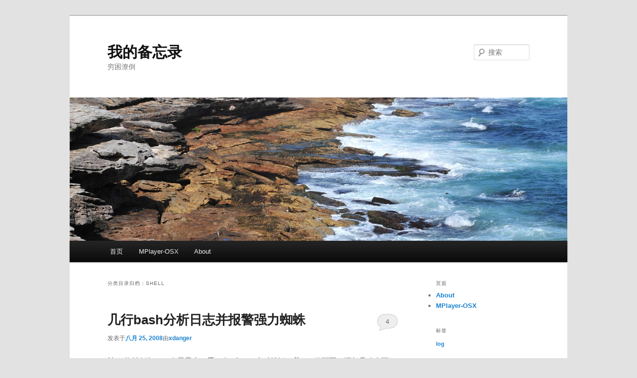

--- FILE ---
content_type: text/html; charset=UTF-8
request_url: https://www.nimab.org/tags/shell
body_size: 14153
content:
<!DOCTYPE html>
<!--[if IE 6]>
<html id="ie6" lang="zh-CN">
<![endif]-->
<!--[if IE 7]>
<html id="ie7" lang="zh-CN">
<![endif]-->
<!--[if IE 8]>
<html id="ie8" lang="zh-CN">
<![endif]-->
<!--[if !(IE 6) & !(IE 7) & !(IE 8)]><!-->
<html lang="zh-CN">
<!--<![endif]-->
<head>
<meta charset="UTF-8" />
<meta name="viewport" content="width=device-width" />
<title>
shell | 我的备忘录	</title>
<link rel="profile" href="https://gmpg.org/xfn/11" />
<link rel="stylesheet" type="text/css" media="all" href="https://www.nimab.org/wp-content/themes/twentyeleven/style.css" />
<link rel="pingback" href="https://www.nimab.org/xmlrpc.php" />
<!--[if lt IE 9]>
<script src="https://www.nimab.org/wp-content/themes/twentyeleven/js/html5.js" type="text/javascript"></script>
<![endif]-->
<link rel='dns-prefetch' href='//s.w.org' />
<link rel="alternate" type="application/rss+xml" title="我的备忘录 &raquo; Feed" href="https://www.nimab.org/feed" />
<link rel="alternate" type="application/rss+xml" title="我的备忘录 &raquo; 评论Feed" href="https://www.nimab.org/comments/feed" />
<link rel="alternate" type="application/rss+xml" title="我的备忘录 &raquo; shell分类目录Feed" href="https://www.nimab.org/tags/shell/feed" />
		<script type="text/javascript">
			window._wpemojiSettings = {"baseUrl":"https:\/\/s.w.org\/images\/core\/emoji\/11.2.0\/72x72\/","ext":".png","svgUrl":"https:\/\/s.w.org\/images\/core\/emoji\/11.2.0\/svg\/","svgExt":".svg","source":{"concatemoji":"https:\/\/www.nimab.org\/wp-includes\/js\/wp-emoji-release.min.js?ver=5.1"}};
			!function(a,b,c){function d(a,b){var c=String.fromCharCode;l.clearRect(0,0,k.width,k.height),l.fillText(c.apply(this,a),0,0);var d=k.toDataURL();l.clearRect(0,0,k.width,k.height),l.fillText(c.apply(this,b),0,0);var e=k.toDataURL();return d===e}function e(a){var b;if(!l||!l.fillText)return!1;switch(l.textBaseline="top",l.font="600 32px Arial",a){case"flag":return!(b=d([55356,56826,55356,56819],[55356,56826,8203,55356,56819]))&&(b=d([55356,57332,56128,56423,56128,56418,56128,56421,56128,56430,56128,56423,56128,56447],[55356,57332,8203,56128,56423,8203,56128,56418,8203,56128,56421,8203,56128,56430,8203,56128,56423,8203,56128,56447]),!b);case"emoji":return b=d([55358,56760,9792,65039],[55358,56760,8203,9792,65039]),!b}return!1}function f(a){var c=b.createElement("script");c.src=a,c.defer=c.type="text/javascript",b.getElementsByTagName("head")[0].appendChild(c)}var g,h,i,j,k=b.createElement("canvas"),l=k.getContext&&k.getContext("2d");for(j=Array("flag","emoji"),c.supports={everything:!0,everythingExceptFlag:!0},i=0;i<j.length;i++)c.supports[j[i]]=e(j[i]),c.supports.everything=c.supports.everything&&c.supports[j[i]],"flag"!==j[i]&&(c.supports.everythingExceptFlag=c.supports.everythingExceptFlag&&c.supports[j[i]]);c.supports.everythingExceptFlag=c.supports.everythingExceptFlag&&!c.supports.flag,c.DOMReady=!1,c.readyCallback=function(){c.DOMReady=!0},c.supports.everything||(h=function(){c.readyCallback()},b.addEventListener?(b.addEventListener("DOMContentLoaded",h,!1),a.addEventListener("load",h,!1)):(a.attachEvent("onload",h),b.attachEvent("onreadystatechange",function(){"complete"===b.readyState&&c.readyCallback()})),g=c.source||{},g.concatemoji?f(g.concatemoji):g.wpemoji&&g.twemoji&&(f(g.twemoji),f(g.wpemoji)))}(window,document,window._wpemojiSettings);
		</script>
		<style type="text/css">
img.wp-smiley,
img.emoji {
	display: inline !important;
	border: none !important;
	box-shadow: none !important;
	height: 1em !important;
	width: 1em !important;
	margin: 0 .07em !important;
	vertical-align: -0.1em !important;
	background: none !important;
	padding: 0 !important;
}
</style>
	<link rel='stylesheet' id='wp-block-library-css'  href='https://www.nimab.org/wp-includes/css/dist/block-library/style.min.css?ver=5.1' type='text/css' media='all' />
<link rel='stylesheet' id='wp-block-library-theme-css'  href='https://www.nimab.org/wp-includes/css/dist/block-library/theme.min.css?ver=5.1' type='text/css' media='all' />
<link rel='stylesheet' id='twentyeleven-block-style-css'  href='https://www.nimab.org/wp-content/themes/twentyeleven/blocks.css?ver=20181230' type='text/css' media='all' />
<script>if (document.location.protocol != "https:") {document.location = document.URL.replace(/^http:/i, "https:");}</script><link rel='https://api.w.org/' href='https://www.nimab.org/wp-json/' />
<link rel="EditURI" type="application/rsd+xml" title="RSD" href="https://www.nimab.org/xmlrpc.php?rsd" />
<link rel="wlwmanifest" type="application/wlwmanifest+xml" href="https://www.nimab.org/wp-includes/wlwmanifest.xml" /> 
<meta name="generator" content="WordPress 5.1" />
</head>

<body data-rsssl=1 class="archive category category-shell category-7 wp-embed-responsive two-column right-sidebar">
<div id="page" class="hfeed">
	<header id="branding" role="banner">
			<hgroup>
				<h1 id="site-title"><span><a href="https://www.nimab.org/" rel="home">我的备忘录</a></span></h1>
				<h2 id="site-description">穷困潦倒</h2>
			</hgroup>

						<a href="https://www.nimab.org/">
									<img src="https://www.nimab.org/wp-content/themes/twentyeleven/images/headers/shore.jpg" width="1000" height="288" alt="我的备忘录" />
							</a>
			
									<form method="get" id="searchform" action="https://www.nimab.org/">
		<label for="s" class="assistive-text">搜索</label>
		<input type="text" class="field" name="s" id="s" placeholder="搜索" />
		<input type="submit" class="submit" name="submit" id="searchsubmit" value="搜索" />
	</form>
			
			<nav id="access" role="navigation">
				<h3 class="assistive-text">主页</h3>
								<div class="skip-link"><a class="assistive-text" href="#content">跳至主内容区域</a></div>
									<div class="skip-link"><a class="assistive-text" href="#secondary">跳至副内容区域</a></div>
												<div class="menu"><ul>
<li ><a href="https://www.nimab.org/">首页</a></li><li class="page_item page-item-14"><a href="https://www.nimab.org/mplayerosx">MPlayer-OSX</a></li>
<li class="page_item page-item-2"><a href="https://www.nimab.org/about">About</a></li>
</ul></div>
			</nav><!-- #access -->
	</header><!-- #branding -->


	<div id="main">

		<section id="primary">
			<div id="content" role="main">

			
				<header class="page-header">
					<h1 class="page-title">
					分类目录归档：<span>shell</span>					</h1>

									</header>

				
								
					
	<article id="post-51" class="post-51 post type-post status-publish format-standard hentry category-bash category-shell tag-log">
		<header class="entry-header">
						<h1 class="entry-title"><a href="https://www.nimab.org/2008/08/25/51.html" rel="bookmark">几行bash分析日志并报警强力蜘蛛</a></h1>
			
						<div class="entry-meta">
				<span class="sep">发表于</span><a href="https://www.nimab.org/2008/08/25/51.html" title="6:45 下午" rel="bookmark"><time class="entry-date" datetime="2008-08-25T18:45:57+08:00">八月 25, 2008</time></a><span class="by-author"><span class="sep">由</span><span class="author vcard"><a class="url fn n" href="https://www.nimab.org/author/xdanger" title="查看所有由xdanger发布的文章" rel="author">xdanger</a></span></span>			</div><!-- .entry-meta -->
			
						<div class="comments-link">
				<a href="https://www.nimab.org/2008/08/25/51.html#comments">4</a>			</div>
					</header><!-- .entry-header -->

				<div class="entry-content">
			<p>被SB蜘蛛抓烦了，今天早上一看，有2个IP一小时就抓了我80G的页面，还都是动态页面。</p>
<p>首先让 Apache 记的日志最小化，好处不用说了。</p>
<p><code><br />
    SetEnvIfNoCase Request_URI \.gif$ dontlog<br />
    SetEnvIfNoCase Request_URI \.jpg$ dontlog<br />
    SetEnvIfNoCase Request_URI \.png$ dontlog<br />
    SetEnvIfNoCase Request_URI \.swf$ dontlog<br />
    SetEnvIfNoCase Request_URI \.css$ dontlog<br />
    SetEnvIfNoCase Request_URI \.js$  dontlog<br />
    SetEnvIfNoCase Request_URI \.ico$ dontlog<br />
    CustomLog "|/usr/local/sbin/cronolog /var/log/httpd/%Y-%m/%d-%H.ip" "%{X-Forwarded-For}i" env=!dontlog<br />
</code></p>
<p>因为我的 Apache 是躲在 n 层代理的后面，所以只能记录 %{X-Forwarded-For}，里面包含真实 IP，但是需要下一步分析去取出。</p>
<p><code><br />
cd /var/log/httpd<br />
f=`date -d '1 hours ago' +%Y-%m/%d-%H.ip`<br />
ip=`sed 's#^\([0-9\.]\{1,\}\)[0-9 \.,\s]\{1,\}#\1#' $f | awk '{a[$1]++ } END{for(i in a){print a[i] " " i}}' | sort -rn | head`<br />
curl -u 机器人的饭否登录名:密码 -d status="$ip" http://api.fanfou.com/statuses/update.xml<br />
rm $f<br />
</code></p>
<p>测试下来一小时 10M 的 log，分析一下也就 3 秒左右，还有1秒是发送给饭否的报警的。如果记录的直接就是真实 IP，那可以去掉 sed 那段，分析应该还会快很多（log文件就小很多了）。</p>
<p>看到有夸张的，不是常规搜索引擎蜘蛛的话，就咔嚓掉。<br />
<code><br />
iptables -A INPUT -s xxx.xxx.xxx.xxx/29 -j DROP<br />
</code><br />
1          202.106.186.*        163蜘蛛<br />
2          202.108.36.*        163蜘蛛<br />
3          202.108.44.*        163蜘蛛<br />
4          202.108.45.*        163蜘蛛<br />
5          202.108.5.*        163蜘蛛<br />
6          202.108.9.*        163蜘蛛<br />
7          220.181.12.*        163蜘蛛<br />
8          220.181.13.*        163蜘蛛<br />
9          220.181.14.*        163蜘蛛<br />
10        220.181.15.*        163蜘蛛<br />
11        220.181.28.*        163蜘蛛<br />
12        220.181.31.*        163蜘蛛<br />
13        222.185.245.*        163蜘蛛<br />
14        202.165.100.*        3721蜘蛛<br />
15        220.181.19.*        百度蜘蛛<br />
16        159.226.50.*        百度蜘蛛<br />
17        202.108.11.*        百度蜘蛛<br />
18        202.108.22.*        百度蜘蛛<br />
19        202.108.23.*        百度蜘蛛<br />
20        202.108.249.*        百度蜘蛛<br />
21        202.108.250.*        百度蜘蛛<br />
22        61.135.145.*        百度蜘蛛<br />
23        61.135.146.*        百度蜘蛛<br />
24        64.124.85.*        become.com<br />
25        61.151.243.*        china蜘蛛<br />
26        202.165.96.*        gais.cs.ccu.edu.tw<br />
27        216.239.33.*        google蜘蛛<br />
28        216.239.35.*        google蜘蛛<br />
29        216.239.37.*        google蜘蛛<br />
30        216.239.39.*        google蜘蛛<br />
31        216.239.51.*        google蜘蛛<br />
32        216.239.53.*        google蜘蛛<br />
33        216.239.55.*        google蜘蛛<br />
34        216.239.57.*        google蜘蛛<br />
35        216.239.59.*        google蜘蛛<br />
36        64.233.161.*        google蜘蛛<br />
37        64.233.189.*        google蜘蛛<br />
38        66.102.11.*        google蜘蛛<br />
39        66.102.7.*        google蜘蛛<br />
40        66.102.9.*        google蜘蛛<br />
41        66.249.64.*        google蜘蛛<br />
42        66.249.65.*        google蜘蛛<br />
43        66.249.66.*        google蜘蛛<br />
44        66.249.71.*        google蜘蛛<br />
45        66.249.72.*        google蜘蛛<br />
46        72.14.207.*        google蜘蛛<br />
47        61.135.152.*        iask蜘蛛<br />
48        65.54.188.*        msn蜘蛛<br />
49        65.54.225.*        msn蜘蛛<br />
50        65.54.226.*        msn蜘蛛<br />
51        65.54.228.*        msn蜘蛛<br />
52        65.54.229.*        msn蜘蛛<br />
53        207.46.98.*        msn蜘蛛<br />
54        207.68.157.*        msn蜘蛛<br />
55        194.224.199.*        noxtrumbot<br />
56        220.181.8.*        Outfox<br />
57        221.239.209.*        Outfox<br />
58        217.212.224.*        psbot<br />
59        219.133.40.*        QQ蜘蛛<br />
60        202.96.170.*        QQ蜘蛛<br />
61        202.104.129.*        QQ蜘蛛<br />
62        61.135.157.*        QQ蜘蛛<br />
63        219.142.118.*        sina蜘蛛<br />
64        219.142.78.*        sina蜘蛛<br />
65        61.135.132.*        sohu蜘蛛<br />
66        220.181.26.*        sohu蜘蛛<br />
          220.181.19.*<br />
67        61.135.158.*        tom蜘蛛<br />
68        66.196.90.*        yahoo蜘蛛<br />
69        66.196.91.*        yahoo蜘蛛<br />
70        68.142.249.*        yahoo蜘蛛<br />
71        68.142.250.*        yahoo蜘蛛<br />
72        68.142.251.*        yahoo蜘蛛<br />
73        202.165.102.*        yahoo中国蜘蛛<br />
74        202.160.178.*        yahoo中国蜘蛛<br />
75        202.160.179.*        yahoo中国蜘蛛<br />
76        202.160.180.*        yahoo中国蜘蛛<br />
77        202.160.181.*        yahoo中国蜘蛛<br />
78        202.160.183.*        yahoo中国蜘蛛<br />
79        72.30.101.*        yahoo蜘蛛<br />
80        72.30.102.*        yahoo蜘蛛<br />
81        72.30.103.*        yahoo蜘蛛<br />
82        72.30.104.*        yahoo蜘蛛<br />
83        72.30.107.*        yahoo蜘蛛<br />
84        72.30.110.*        yahoo蜘蛛<br />
85        72.30.111.*        yahoo蜘蛛<br />
86        72.30.128.*        yahoo蜘蛛<br />
87        72.30.129.*        yahoo蜘蛛<br />
88        72.30.131.*        yahoo蜘蛛<br />
89        72.30.133.*        yahoo蜘蛛<br />
90        72.30.134.*        yahoo蜘蛛<br />
91        72.30.135.*        yahoo蜘蛛<br />
92        72.30.216.*        yahoo蜘蛛<br />
93        72.30.226.*        yahoo蜘蛛<br />
94        72.30.252.*        yahoo蜘蛛<br />
95        72.30.97.*        yahoo蜘蛛<br />
96        72.30.98.*        yahoo蜘蛛<br />
97        72.30.99.*        yahoo蜘蛛<br />
98        74.6.74.*        yahoo蜘蛛<br />
99        202.108.4.*        中搜蜘蛛<br />
100      202.108.4.*        中搜蜘蛛<br />
101      202.108.33.*      中搜蜘蛛<br />
102      202.96.51.*        中搜蜘蛛<br />
103      219.142.53.*        中搜蜘蛛 </p>
					</div><!-- .entry-content -->
		
		<footer class="entry-meta">
													<span class="cat-links">
					<span class="entry-utility-prep entry-utility-prep-cat-links">发表在</span> <a href="https://www.nimab.org/tags/bash" rel="category tag">bash</a>、<a href="https://www.nimab.org/tags/shell" rel="category tag">shell</a>			</span>
																	<span class="sep"> | </span>
								<span class="tag-links">
					<span class="entry-utility-prep entry-utility-prep-tag-links">标签为</span> <a href="https://www.nimab.org/tag/log" rel="tag">log</a>			</span>
							
										<span class="sep"> | </span>
						<span class="comments-link"><a href="https://www.nimab.org/2008/08/25/51.html#comments"><b>4</b>条回复</a></span>
			
					</footer><!-- .entry-meta -->
	</article><!-- #post-51 -->

				
					
	<article id="post-29" class="post-29 post type-post status-publish format-standard hentry category-bsd category-macosx category-shell category-unix">
		<header class="entry-header">
						<h1 class="entry-title"><a href="https://www.nimab.org/2008/03/15/29.html" rel="bookmark">iphone 1.1.3/1.1.4 完美破解指南</a></h1>
			
						<div class="entry-meta">
				<span class="sep">发表于</span><a href="https://www.nimab.org/2008/03/15/29.html" title="12:38 上午" rel="bookmark"><time class="entry-date" datetime="2008-03-15T00:38:47+08:00">三月 15, 2008</time></a><span class="by-author"><span class="sep">由</span><span class="author vcard"><a class="url fn n" href="https://www.nimab.org/author/admin" title="查看所有由Kafeifei发布的文章" rel="author">Kafeifei</a></span></span>			</div><!-- .entry-meta -->
			
						<div class="comments-link">
				<a href="https://www.nimab.org/2008/03/15/29.html#respond"><span class="leave-reply">回复</span></a>			</div>
					</header><!-- .entry-header -->

				<div class="entry-content">
			<p>首先用itunes将iphone升级至1.1.3/1.1.4<br />
然后运行<a href="http://www.verycd.com/groups/iphone/241292.topic">ziphone</a>激活，破解，解锁……<br />
安装openssh<br />
root登陆，密码:alpine<br />
安全起见 #chmod -x /usr/bin/passwd<br />
到<a href="http://javascript.internet.com/passwords/unix-crypt(3)-encryption.html">这里</a>生成密码，salt为/s，用它替换root密码（/etc/master.passwd）<br />
然后移动 /Application /Library 到第二分区</p>
					</div><!-- .entry-content -->
		
		<footer class="entry-meta">
													<span class="cat-links">
					<span class="entry-utility-prep entry-utility-prep-cat-links">发表在</span> <a href="https://www.nimab.org/tags/bsd" rel="category tag">Bsd</a>、<a href="https://www.nimab.org/tags/macosx" rel="category tag">MacosX</a>、<a href="https://www.nimab.org/tags/shell" rel="category tag">shell</a>、<a href="https://www.nimab.org/tags/unix" rel="category tag">Unix</a>			</span>
																	
										<span class="sep"> | </span>
						<span class="comments-link"><a href="https://www.nimab.org/2008/03/15/29.html#respond"><span class="leave-reply">发表评论</span></a></span>
			
					</footer><!-- .entry-meta -->
	</article><!-- #post-29 -->

				
					
	<article id="post-21" class="post-21 post type-post status-publish format-standard hentry category-macosx category-php category-shell">
		<header class="entry-header">
						<h1 class="entry-title"><a href="https://www.nimab.org/2007/10/06/21.html" rel="bookmark">iPhone的通讯录以拼音排序</a></h1>
			
						<div class="entry-meta">
				<span class="sep">发表于</span><a href="https://www.nimab.org/2007/10/06/21.html" title="11:08 上午" rel="bookmark"><time class="entry-date" datetime="2007-10-06T11:08:28+08:00">十月 6, 2007</time></a><span class="by-author"><span class="sep">由</span><span class="author vcard"><a class="url fn n" href="https://www.nimab.org/author/admin" title="查看所有由Kafeifei发布的文章" rel="author">Kafeifei</a></span></span>			</div><!-- .entry-meta -->
			
						<div class="comments-link">
				<a href="https://www.nimab.org/2007/10/06/21.html#comments">1</a>			</div>
					</header><!-- .entry-header -->

				<div class="entry-content">
			<p>在iphone中安装php<br />
将代码保存为py.php<br />
ssh 登陆iphone或者在iphone安装Term-vt100<br />
执行 php py.php 等待重启完成<br />
结束</p>
<p>支持的中文貌似很有限，拼音表的处理看来要自己搞一个了，这个在网上找的。</p>
<p><strong>py.php</strong></p>
<p>[code lang=&#8221;php&#8221;]<br />
<?php
/**
 * @desc 将iPhone的通讯录以拼音排序, 需要安装PHP
 * @author Kafeifei <https://www.nimab.org><br />
 * @version 0.2beta<br />
 */<br />
error_reporting(0);<br />
$sqlite_file = &#8216;/private/var/root/Library/AddressBook/AddressBook.sqlitedb&#8217;; // 1.1.3 以前的版本<br />
$sqlite_file = &#8216;/private/var/mobile/Library/AddressBook/AddressBook.sqlitedb&#8217;; // 1.1.3 以后的版本<br />
if (!file_exists($sqlite_file)) {<br />
	println(&#8220;SQLiteDB:File Notfound.&#8221;);<br />
	die;<br />
}<br />
$dsn = &#8220;sqlite:{$sqlite_file}&#8221;;<br />
try {<br />
    $dbh = new PDO($dsn);<br />
    println(&#8220;Open {$dsn}   OK.&#8221;);<br />
} catch (Exception $e) {<br />
    println(&#8220;Open {$dsn}   ERROR:&#8221;.$e->getMessage());<br />
    die;<br />
}<br />
$stmt = $dbh->query(&#8220;SELECT ROWID, First, Last FROM ABPerson&#8221;);<br />
while ($person = $stmt->fetch(PDO::FETCH_ASSOC)) {<br />
	$first = ucfirst(Py::parse(u2g($person[&#8216;First&#8217;])));<br />
	$last  = ucfirst(Py::parse(u2g($person[&#8216;Last&#8217;])));<br />
	$dbh->query(&#8220;update ABPerson set FirstSort='{$first}&#8217;, LastSort='{$last}&#8217; where ROWID = {$person[&#8216;ROWID&#8217;]} ;\n&#8221;);<br />
	println(&#8220;{$person[&#8216;ROWID&#8217;]}\tOK.&#8221;);<br />
}<br />
println(&#8220;done.&#8221;);<br />
println(&#8220;rebooting&#8230;&#8221;);<br />
system(&#8216;launchctl stop com.apple.SpringBoard&#8217;);</p>
<p>function u2g($str) {<br />
    return iconv(&#8216;utf-8&#8217;, &#8216;gbk&#8217;, $str);<br />
}</p>
<p>function println($str) {<br />
    echo &#8220;$str\n&#8221;;<br />
    flush();<br />
}</p>
<p>class Py {<br />
    private static $table = array(<br />
        array(&#8220;a&#8221;,-20319),<br />
        array(&#8220;ai&#8221;,-20317),<br />
        array(&#8220;an&#8221;,-20304),<br />
        array(&#8220;ang&#8221;,-20295),<br />
        array(&#8220;ao&#8221;,-20292),<br />
        array(&#8220;ba&#8221;,-20283),<br />
        array(&#8220;bai&#8221;,-20265),<br />
        array(&#8220;ban&#8221;,-20257),<br />
        array(&#8220;bang&#8221;,-20242),<br />
        array(&#8220;bao&#8221;,-20230),<br />
        array(&#8220;bei&#8221;,-20051),<br />
        array(&#8220;ben&#8221;,-20036),<br />
        array(&#8220;beng&#8221;,-20032),<br />
        array(&#8220;bi&#8221;,-20026),<br />
        array(&#8220;bian&#8221;,-20002),<br />
        array(&#8220;biao&#8221;,-19990),<br />
        array(&#8220;bie&#8221;,-19986),<br />
        array(&#8220;bin&#8221;,-19982),<br />
        array(&#8220;bing&#8221;,-19976),<br />
        array(&#8220;bo&#8221;,-19805),<br />
        array(&#8220;bu&#8221;,-19784),<br />
        array(&#8220;ca&#8221;,-19775),<br />
        array(&#8220;cai&#8221;,-19774),<br />
        array(&#8220;can&#8221;,-19763),<br />
        array(&#8220;cang&#8221;,-19756),<br />
        array(&#8220;cao&#8221;,-19751),<br />
        array(&#8220;ce&#8221;,-19746),<br />
        array(&#8220;ceng&#8221;,-19741),<br />
        array(&#8220;cha&#8221;,-19739),<br />
        array(&#8220;chai&#8221;,-19728),<br />
        array(&#8220;chan&#8221;,-19725),<br />
        array(&#8220;chang&#8221;,-19715),<br />
        array(&#8220;chao&#8221;,-19540),<br />
        array(&#8220;che&#8221;,-19531),<br />
        array(&#8220;chen&#8221;,-19525),<br />
        array(&#8220;cheng&#8221;,-19515),<br />
        array(&#8220;chi&#8221;,-19500),<br />
        array(&#8220;chong&#8221;,-19484),<br />
        array(&#8220;chou&#8221;,-19479),<br />
        array(&#8220;chu&#8221;,-19467),<br />
        array(&#8220;chuai&#8221;,-19289),<br />
        array(&#8220;chuan&#8221;,-19288),<br />
        array(&#8220;chuang&#8221;,-19281),<br />
        array(&#8220;chui&#8221;,-19275),<br />
        array(&#8220;chun&#8221;,-19270),<br />
        array(&#8220;chuo&#8221;,-19263),<br />
        array(&#8220;ci&#8221;,-19261),<br />
        array(&#8220;cong&#8221;,-19249),<br />
        array(&#8220;cou&#8221;,-19243),<br />
        array(&#8220;cu&#8221;,-19242),<br />
        array(&#8220;cuan&#8221;,-19238),<br />
        array(&#8220;cui&#8221;,-19235),<br />
        array(&#8220;cun&#8221;,-19227),<br />
        array(&#8220;cuo&#8221;,-19224),<br />
        array(&#8220;da&#8221;,-19218),<br />
        array(&#8220;dai&#8221;,-19212),<br />
        array(&#8220;dan&#8221;,-19038),<br />
        array(&#8220;dang&#8221;,-19023),<br />
        array(&#8220;dao&#8221;,-19018),<br />
        array(&#8220;de&#8221;,-19006),<br />
        array(&#8220;deng&#8221;,-19003),<br />
        array(&#8220;di&#8221;,-18996),<br />
        array(&#8220;dian&#8221;,-18977),<br />
        array(&#8220;diao&#8221;,-18961),<br />
        array(&#8220;die&#8221;,-18952),<br />
        array(&#8220;ding&#8221;,-18783),<br />
        array(&#8220;diu&#8221;,-18774),<br />
        array(&#8220;dong&#8221;,-18773),<br />
        array(&#8220;dou&#8221;,-18763),<br />
        array(&#8220;du&#8221;,-18756),<br />
        array(&#8220;duan&#8221;,-18741),<br />
        array(&#8220;dui&#8221;,-18735),<br />
        array(&#8220;dun&#8221;,-18731),<br />
        array(&#8220;duo&#8221;,-18722),<br />
        array(&#8220;e&#8221;,-18710),<br />
        array(&#8220;en&#8221;,-18697),<br />
        array(&#8220;er&#8221;,-18696),<br />
        array(&#8220;fa&#8221;,-18526),<br />
        array(&#8220;fan&#8221;,-18518),<br />
        array(&#8220;fang&#8221;,-18501),<br />
        array(&#8220;fei&#8221;,-18490),<br />
        array(&#8220;fen&#8221;,-18478),<br />
        array(&#8220;feng&#8221;,-18463),<br />
        array(&#8220;fo&#8221;,-18448),<br />
        array(&#8220;fou&#8221;,-18447),<br />
        array(&#8220;fu&#8221;,-18446),<br />
        array(&#8220;ga&#8221;,-18239),<br />
        array(&#8220;gai&#8221;,-18237),<br />
        array(&#8220;gan&#8221;,-18231),<br />
        array(&#8220;gang&#8221;,-18220),<br />
        array(&#8220;gao&#8221;,-18211),<br />
        array(&#8220;ge&#8221;,-18201),<br />
        array(&#8220;gei&#8221;,-18184),<br />
        array(&#8220;gen&#8221;,-18183),<br />
        array(&#8220;geng&#8221;,-18181),<br />
        array(&#8220;gong&#8221;,-18012),<br />
        array(&#8220;gou&#8221;,-17997),</p>
<p>        array(&#8220;gu&#8221;,-17988),<br />
        array(&#8220;gua&#8221;,-17970),<br />
        array(&#8220;guai&#8221;,-17964),<br />
        array(&#8220;guan&#8221;,-17961),<br />
        array(&#8220;guang&#8221;,-17950),<br />
        array(&#8220;gui&#8221;,-17947),<br />
        array(&#8220;gun&#8221;,-17931),<br />
        array(&#8220;guo&#8221;,-17928),<br />
        array(&#8220;ha&#8221;,-17922),<br />
        array(&#8220;hai&#8221;,-17759),<br />
        array(&#8220;han&#8221;,-17752),<br />
        array(&#8220;hang&#8221;,-17733),<br />
        array(&#8220;hao&#8221;,-17730),<br />
        array(&#8220;he&#8221;,-17721),<br />
        array(&#8220;hei&#8221;,-17703),<br />
        array(&#8220;hen&#8221;,-17701),<br />
        array(&#8220;heng&#8221;,-17697),<br />
        array(&#8220;hong&#8221;,-17692),<br />
        array(&#8220;hou&#8221;,-17683),<br />
        array(&#8220;hu&#8221;,-17676),<br />
        array(&#8220;hua&#8221;,-17496),<br />
        array(&#8220;huai&#8221;,-17487),<br />
        array(&#8220;huan&#8221;,-17482),<br />
        array(&#8220;huang&#8221;,-17468),<br />
        array(&#8220;hui&#8221;,-17454),<br />
        array(&#8220;hun&#8221;,-17433),<br />
        array(&#8220;huo&#8221;,-17427),<br />
        array(&#8220;ji&#8221;,-17417),<br />
        array(&#8220;jia&#8221;,-17202),<br />
        array(&#8220;jian&#8221;,-17185),<br />
        array(&#8220;jiang&#8221;,-16983),<br />
        array(&#8220;jiao&#8221;,-16970),<br />
        array(&#8220;jie&#8221;,-16942),<br />
        array(&#8220;jin&#8221;,-16915),<br />
        array(&#8220;jing&#8221;,-16733),<br />
        array(&#8220;jiong&#8221;,-16708),<br />
        array(&#8220;jiu&#8221;,-16706),<br />
        array(&#8220;ju&#8221;,-16689),<br />
        array(&#8220;juan&#8221;,-16664),<br />
        array(&#8220;jue&#8221;,-16657),<br />
        array(&#8220;jun&#8221;,-16647),<br />
        array(&#8220;ka&#8221;,-16474),<br />
        array(&#8220;kai&#8221;,-16470),<br />
        array(&#8220;kan&#8221;,-16465),<br />
        array(&#8220;kang&#8221;,-16459),<br />
        array(&#8220;kao&#8221;,-16452),<br />
        array(&#8220;ke&#8221;,-16448),<br />
        array(&#8220;ken&#8221;,-16433),<br />
        array(&#8220;keng&#8221;,-16429),<br />
        array(&#8220;kong&#8221;,-16427),<br />
        array(&#8220;kou&#8221;,-16423),<br />
        array(&#8220;ku&#8221;,-16419),<br />
        array(&#8220;kua&#8221;,-16412),<br />
        array(&#8220;kuai&#8221;,-16407),<br />
        array(&#8220;kuan&#8221;,-16403),<br />
        array(&#8220;kuang&#8221;,-16401),<br />
        array(&#8220;kui&#8221;,-16393),<br />
        array(&#8220;kun&#8221;,-16220),<br />
        array(&#8220;kuo&#8221;,-16216),<br />
        array(&#8220;la&#8221;,-16212),<br />
        array(&#8220;lai&#8221;,-16205),<br />
        array(&#8220;lan&#8221;,-16202),<br />
        array(&#8220;lang&#8221;,-16187),<br />
        array(&#8220;lao&#8221;,-16180),<br />
        array(&#8220;le&#8221;,-16171),<br />
        array(&#8220;lei&#8221;,-16169),<br />
        array(&#8220;leng&#8221;,-16158),<br />
        array(&#8220;li&#8221;,-16155),<br />
        array(&#8220;lia&#8221;,-15959),<br />
        array(&#8220;lian&#8221;,-15958),<br />
        array(&#8220;liang&#8221;,-15944),<br />
        array(&#8220;liao&#8221;,-15933),<br />
        array(&#8220;lie&#8221;,-15920),<br />
        array(&#8220;lin&#8221;,-15915),<br />
        array(&#8220;ling&#8221;,-15903),<br />
        array(&#8220;liu&#8221;,-15889),<br />
        array(&#8220;long&#8221;,-15878),<br />
        array(&#8220;lou&#8221;,-15707),<br />
        array(&#8220;lu&#8221;,-15701),<br />
        array(&#8220;lv&#8221;,-15681),<br />
        array(&#8220;luan&#8221;,-15667),<br />
        array(&#8220;lue&#8221;,-15661),<br />
        array(&#8220;lun&#8221;,-15659),<br />
        array(&#8220;luo&#8221;,-15652),<br />
        array(&#8220;ma&#8221;,-15640),<br />
        array(&#8220;mai&#8221;,-15631),<br />
        array(&#8220;man&#8221;,-15625),<br />
        array(&#8220;mang&#8221;,-15454),<br />
        array(&#8220;mao&#8221;,-15448),<br />
        array(&#8220;me&#8221;,-15436),<br />
        array(&#8220;mei&#8221;,-15435),<br />
        array(&#8220;men&#8221;,-15419),<br />
        array(&#8220;meng&#8221;,-15416),<br />
        array(&#8220;mi&#8221;,-15408),<br />
        array(&#8220;mian&#8221;,-15394),<br />
        array(&#8220;miao&#8221;,-15385),<br />
        array(&#8220;mie&#8221;,-15377),<br />
        array(&#8220;min&#8221;,-15375),<br />
        array(&#8220;ming&#8221;,-15369),<br />
        array(&#8220;miu&#8221;,-15363),<br />
        array(&#8220;mo&#8221;,-15362),<br />
        array(&#8220;mou&#8221;,-15183),<br />
        array(&#8220;mu&#8221;,-15180),<br />
        array(&#8220;na&#8221;,-15165),<br />
        array(&#8220;nai&#8221;,-15158),<br />
        array(&#8220;nan&#8221;,-15153),<br />
        array(&#8220;nang&#8221;,-15150),<br />
        array(&#8220;nao&#8221;,-15149),<br />
        array(&#8220;ne&#8221;,-15144),<br />
        array(&#8220;nei&#8221;,-15143),<br />
        array(&#8220;nen&#8221;,-15141),<br />
        array(&#8220;neng&#8221;,-15140),<br />
        array(&#8220;ni&#8221;,-15139),<br />
        array(&#8220;nian&#8221;,-15128),<br />
        array(&#8220;niang&#8221;,-15121),<br />
        array(&#8220;niao&#8221;,-15119),<br />
        array(&#8220;nie&#8221;,-15117),<br />
        array(&#8220;nin&#8221;,-15110),<br />
        array(&#8220;ning&#8221;,-15109),<br />
        array(&#8220;niu&#8221;,-14941),<br />
        array(&#8220;nong&#8221;,-14937),<br />
        array(&#8220;nu&#8221;,-14933),<br />
        array(&#8220;nv&#8221;,-14930),<br />
        array(&#8220;nuan&#8221;,-14929),<br />
        array(&#8220;nue&#8221;,-14928),<br />
        array(&#8220;nuo&#8221;,-14926),<br />
        array(&#8220;o&#8221;,-14922),<br />
        array(&#8220;ou&#8221;,-14921),<br />
        array(&#8220;pa&#8221;,-14914),<br />
        array(&#8220;pai&#8221;,-14908),<br />
        array(&#8220;pan&#8221;,-14902),<br />
        array(&#8220;pang&#8221;,-14894),<br />
        array(&#8220;pao&#8221;,-14889),<br />
        array(&#8220;pei&#8221;,-14882),<br />
        array(&#8220;pen&#8221;,-14873),<br />
        array(&#8220;peng&#8221;,-14871),<br />
        array(&#8220;pi&#8221;,-14857),<br />
        array(&#8220;pian&#8221;,-14678),<br />
        array(&#8220;piao&#8221;,-14674),<br />
        array(&#8220;pie&#8221;,-14670),<br />
        array(&#8220;pin&#8221;,-14668),<br />
        array(&#8220;ping&#8221;,-14663),<br />
        array(&#8220;po&#8221;,-14654),<br />
        array(&#8220;pu&#8221;,-14645),<br />
        array(&#8220;qi&#8221;,-14630),<br />
        array(&#8220;qia&#8221;,-14594),<br />
        array(&#8220;qian&#8221;,-14429),<br />
        array(&#8220;qiang&#8221;,-14407),<br />
        array(&#8220;qiao&#8221;,-14399),<br />
        array(&#8220;qie&#8221;,-14384),<br />
        array(&#8220;qin&#8221;,-14379),<br />
        array(&#8220;qing&#8221;,-14368),<br />
        array(&#8220;qiong&#8221;,-14355),<br />
        array(&#8220;qiu&#8221;,-14353),<br />
        array(&#8220;qu&#8221;,-14345),<br />
        array(&#8220;quan&#8221;,-14170),<br />
        array(&#8220;que&#8221;,-14159),<br />
        array(&#8220;qun&#8221;,-14151),<br />
        array(&#8220;ran&#8221;,-14149),<br />
        array(&#8220;rang&#8221;,-14145),<br />
        array(&#8220;rao&#8221;,-14140),<br />
        array(&#8220;re&#8221;,-14137),<br />
        array(&#8220;ren&#8221;,-14135),<br />
        array(&#8220;reng&#8221;,-14125),<br />
        array(&#8220;ri&#8221;,-14123),<br />
        array(&#8220;rong&#8221;,-14122),<br />
        array(&#8220;rou&#8221;,-14112),<br />
        array(&#8220;ru&#8221;,-14109),<br />
        array(&#8220;ruan&#8221;,-14099),<br />
        array(&#8220;rui&#8221;,-14097),<br />
        array(&#8220;run&#8221;,-14094),<br />
        array(&#8220;ruo&#8221;,-14092),<br />
        array(&#8220;sa&#8221;,-14090),<br />
        array(&#8220;sai&#8221;,-14087),<br />
        array(&#8220;san&#8221;,-14083),<br />
        array(&#8220;sang&#8221;,-13917),<br />
        array(&#8220;sao&#8221;,-13914),<br />
        array(&#8220;se&#8221;,-13910),<br />
        array(&#8220;sen&#8221;,-13907),<br />
        array(&#8220;seng&#8221;,-13906),<br />
        array(&#8220;sha&#8221;,-13905),<br />
        array(&#8220;shai&#8221;,-13896),<br />
        array(&#8220;shan&#8221;,-13894),<br />
        array(&#8220;shang&#8221;,-13878),<br />
        array(&#8220;shao&#8221;,-13870),<br />
        array(&#8220;she&#8221;,-13859),<br />
        array(&#8220;shen&#8221;,-13847),<br />
        array(&#8220;sheng&#8221;,-13831),<br />
        array(&#8220;shi&#8221;,-13658),<br />
        array(&#8220;shou&#8221;,-13611),<br />
        array(&#8220;shu&#8221;,-13601),<br />
        array(&#8220;shua&#8221;,-13406),<br />
        array(&#8220;shuai&#8221;,-13404),<br />
        array(&#8220;shuan&#8221;,-13400),<br />
        array(&#8220;shuang&#8221;,-13398),<br />
        array(&#8220;shui&#8221;,-13395),<br />
        array(&#8220;shun&#8221;,-13391),<br />
        array(&#8220;shuo&#8221;,-13387),<br />
        array(&#8220;si&#8221;,-13383),<br />
        array(&#8220;song&#8221;,-13367),<br />
        array(&#8220;sou&#8221;,-13359),<br />
        array(&#8220;su&#8221;,-13356),<br />
        array(&#8220;suan&#8221;,-13343),<br />
        array(&#8220;sui&#8221;,-13340),<br />
        array(&#8220;sun&#8221;,-13329),<br />
        array(&#8220;suo&#8221;,-13326),<br />
        array(&#8220;ta&#8221;,-13318),<br />
        array(&#8220;tai&#8221;,-13147),<br />
        array(&#8220;tan&#8221;,-13138),<br />
        array(&#8220;tang&#8221;,-13120),<br />
        array(&#8220;tao&#8221;,-13107),<br />
        array(&#8220;te&#8221;,-13096),<br />
        array(&#8220;teng&#8221;,-13095),<br />
        array(&#8220;ti&#8221;,-13091),<br />
        array(&#8220;tian&#8221;,-13076),<br />
        array(&#8220;tiao&#8221;,-13068),<br />
        array(&#8220;tie&#8221;,-13063),<br />
        array(&#8220;ting&#8221;,-13060),<br />
        array(&#8220;tong&#8221;,-12888),<br />
        array(&#8220;tou&#8221;,-12875),<br />
        array(&#8220;tu&#8221;,-12871),<br />
        array(&#8220;tuan&#8221;,-12860),<br />
        array(&#8220;tui&#8221;,-12858),<br />
        array(&#8220;tun&#8221;,-12852),<br />
        array(&#8220;tuo&#8221;,-12849),<br />
        array(&#8220;wa&#8221;,-12838),<br />
        array(&#8220;wai&#8221;,-12831),<br />
        array(&#8220;wan&#8221;,-12829),<br />
        array(&#8220;wang&#8221;,-12812),<br />
        array(&#8220;wei&#8221;,-12802),<br />
        array(&#8220;wen&#8221;,-12607),<br />
        array(&#8220;weng&#8221;,-12597),<br />
        array(&#8220;wo&#8221;,-12594),<br />
        array(&#8220;wu&#8221;,-12585),<br />
        array(&#8220;xi&#8221;,-12556),<br />
        array(&#8220;xia&#8221;,-12359),<br />
        array(&#8220;xian&#8221;,-12346),<br />
        array(&#8220;xiang&#8221;,-12320),<br />
        array(&#8220;xiao&#8221;,-12300),<br />
        array(&#8220;xie&#8221;,-12120),<br />
        array(&#8220;xin&#8221;,-12099),<br />
        array(&#8220;xing&#8221;,-12089),<br />
        array(&#8220;xiong&#8221;,-12074),<br />
        array(&#8220;xiu&#8221;,-12067),<br />
        array(&#8220;xu&#8221;,-12058),<br />
        array(&#8220;xuan&#8221;,-12039),<br />
        array(&#8220;xue&#8221;,-11867),<br />
        array(&#8220;xun&#8221;,-11861),<br />
        array(&#8220;ya&#8221;,-11847),<br />
        array(&#8220;yan&#8221;,-11831),<br />
        array(&#8220;yang&#8221;,-11798),<br />
        array(&#8220;yao&#8221;,-11781),<br />
        array(&#8220;ye&#8221;,-11604),<br />
        array(&#8220;yi&#8221;,-11589),<br />
        array(&#8220;yin&#8221;,-11536),<br />
        array(&#8220;ying&#8221;,-11358),<br />
        array(&#8220;yo&#8221;,-11340),<br />
        array(&#8220;yong&#8221;,-11339),<br />
        array(&#8220;you&#8221;,-11324),<br />
        array(&#8220;yu&#8221;,-11303),<br />
        array(&#8220;yuan&#8221;,-11097),<br />
        array(&#8220;yue&#8221;,-11077),<br />
        array(&#8220;yun&#8221;,-11067),<br />
        array(&#8220;za&#8221;,-11055),<br />
        array(&#8220;zai&#8221;,-11052),<br />
        array(&#8220;zan&#8221;,-11045),<br />
        array(&#8220;zang&#8221;,-11041),<br />
        array(&#8220;zao&#8221;,-11038),<br />
        array(&#8220;ze&#8221;,-11024),<br />
        array(&#8220;zei&#8221;,-11020),<br />
        array(&#8220;zen&#8221;,-11019),<br />
        array(&#8220;zeng&#8221;,-11018),<br />
        array(&#8220;zha&#8221;,-11014),<br />
        array(&#8220;zhai&#8221;,-10838),<br />
        array(&#8220;zhan&#8221;,-10832),<br />
        array(&#8220;zhang&#8221;,-10815),<br />
        array(&#8220;zhao&#8221;,-10800),<br />
        array(&#8220;zhe&#8221;,-10790),<br />
        array(&#8220;zhen&#8221;,-10780),<br />
        array(&#8220;zheng&#8221;,-10764),<br />
        array(&#8220;zhi&#8221;,-10587),<br />
        array(&#8220;zhong&#8221;,-10544),<br />
        array(&#8220;zhou&#8221;,-10533),<br />
        array(&#8220;zhu&#8221;,-10519),<br />
        array(&#8220;zhua&#8221;,-10331),<br />
        array(&#8220;zhuai&#8221;,-10329),<br />
        array(&#8220;zhuan&#8221;,-10328),<br />
        array(&#8220;zhuang&#8221;,-10322),<br />
        array(&#8220;zhui&#8221;,-10315),<br />
        array(&#8220;zhun&#8221;,-10309),<br />
        array(&#8220;zhuo&#8221;,-10307),<br />
        array(&#8220;zi&#8221;,-10296),<br />
        array(&#8220;zong&#8221;,-10281),<br />
        array(&#8220;zou&#8221;,-10274),<br />
        array(&#8220;zu&#8221;,-10270),<br />
        array(&#8220;zuan&#8221;,-10262),<br />
        array(&#8220;zui&#8221;,-10260),<br />
        array(&#8220;zun&#8221;,-10256),<br />
        array(&#8220;zuo&#8221;,-10254)<br />
    );</p>
<p>    private function __construct() {}</p>
<p>    private static function get($num) {<br />
        if($num > 0 &#038;&#038; $num < 160){
            return chr($num);
        } elseif($num < -20319 || $num > -10247) {<br />
            return &#8221;;<br />
        } else {<br />
            for ($i = count(self::$table)-1; $i>=0; $i&#8211;) {<br />
                if(self::$table[$i][1] <= $num) break;
            }
            return self::$table[$i][0];
        }
    }
    
    public static function parse($str) {
        if (empty($str)) {
        	return '';
        }
        $r="";
        for($i = 0; $i < strlen($str); $i++) {
            $p = ord(substr($str, $i, 1));
            if($p > 160){<br />
                $q = ord(substr($str, ++$i, 1));<br />
                $p = $p * 256 + $q &#8211; 65536;<br />
            }<br />
            $r .= self::get($p);<br />
        }<br />
        return $r;<br />
    }<br />
}<br />
?><br />
[/code]</p>
<p>&#8212;-<br />
update 把重起iphone改为重启SpringBoard<br />
update 修正代码中一个逻辑错误和改进一个描述 2008/4/6<br />
update iphone 1.1.3 以后，数据库地址改变</p>
					</div><!-- .entry-content -->
		
		<footer class="entry-meta">
													<span class="cat-links">
					<span class="entry-utility-prep entry-utility-prep-cat-links">发表在</span> <a href="https://www.nimab.org/tags/macosx" rel="category tag">MacosX</a>、<a href="https://www.nimab.org/tags/php" rel="category tag">php</a>、<a href="https://www.nimab.org/tags/shell" rel="category tag">shell</a>			</span>
																	
										<span class="sep"> | </span>
						<span class="comments-link"><a href="https://www.nimab.org/2007/10/06/21.html#comments"><b>1</b>条回复</a></span>
			
					</footer><!-- .entry-meta -->
	</article><!-- #post-21 -->

				
					
	<article id="post-18" class="post-18 post type-post status-publish format-standard hentry category-bash category-bsd category-dash category-linux category-macosx category-shell category-unix">
		<header class="entry-header">
						<h1 class="entry-title"><a href="https://www.nimab.org/2007/03/06/18.html" rel="bookmark">都是dash惹的祸</a></h1>
			
						<div class="entry-meta">
				<span class="sep">发表于</span><a href="https://www.nimab.org/2007/03/06/18.html" title="6:10 下午" rel="bookmark"><time class="entry-date" datetime="2007-03-06T18:10:04+08:00">三月 6, 2007</time></a><span class="by-author"><span class="sep">由</span><span class="author vcard"><a class="url fn n" href="https://www.nimab.org/author/admin" title="查看所有由Kafeifei发布的文章" rel="author">Kafeifei</a></span></span>			</div><!-- .entry-meta -->
			
						<div class="comments-link">
				<a href="https://www.nimab.org/2007/03/06/18.html#comments">6</a>			</div>
					</header><!-- .entry-header -->

				<div class="entry-content">
			<p>困扰我一个春天的问题！<br />
Ubuntu<br />
某天下了一个nerolinux，然后安装<br />
安装失败，提示某脚本出错，看上去是语法错误<br />
出错嘛就删除了哦<br />
结果删除失败，提示同样的错误<br />
导致使用apt-get任何时候都提示这个错误<br />
几经搞整以后造成“新立得”无法正常运行<br />
准备好光盘准备重装了<br />
同时继续寻找希望，搜编google没有正解<br />
其中错误包括：</p>
<blockquote><p>
dpkg (子进程)：无法执行新的 post-removal script: No such file or directory<br />
dpkg: 作下列清理工作时发生错误:<br />
子进程·post-removal script·返回了错误号·2<br />
在处理时有错误发生：<br />
&#8212;&#8212;&#8212;&#8212;&#8212;&#8212;&#8212;&#8212;&#8212;&#8212;&#8212;&#8212;-<br />
软件包nerolinux 需要重新安装，但是我无法找到相应的安装文件。
</p></blockquote>
<p>仔细看了一下错误文件<br />
/var/lib/dpkg/info/nerolinux.xxx<br />
打开一看，语法好像不太寻常，我看到了 function 字样<br />
再看头部 #!/bin/sh<br />
改为 #!/bin/bash 后解决问题<br />
ls -l /bin/sh 这个东西是链接到 dash 而不是 bash的<br />
自从ubuntu 6.10 开始就是这样，很让人头痛，很多脚本运行有问题<br />
见过有人为了装一个软件先把 bash->sh 装完了再 dash->sh 回去</p>
<p>妈B的，不改回去了，也没见哪个脚本运行不正常的！<br />
最后，不知道这个dash是啥东东，本来想大骂一顿的，不过…… 还是算了……</p>
					</div><!-- .entry-content -->
		
		<footer class="entry-meta">
													<span class="cat-links">
					<span class="entry-utility-prep entry-utility-prep-cat-links">发表在</span> <a href="https://www.nimab.org/tags/bash" rel="category tag">bash</a>、<a href="https://www.nimab.org/tags/bsd" rel="category tag">Bsd</a>、<a href="https://www.nimab.org/tags/dash" rel="category tag">dash</a>、<a href="https://www.nimab.org/tags/linux" rel="category tag">Linux</a>、<a href="https://www.nimab.org/tags/macosx" rel="category tag">MacosX</a>、<a href="https://www.nimab.org/tags/shell" rel="category tag">shell</a>、<a href="https://www.nimab.org/tags/unix" rel="category tag">Unix</a>			</span>
																	
										<span class="sep"> | </span>
						<span class="comments-link"><a href="https://www.nimab.org/2007/03/06/18.html#comments"><b>6</b>条回复</a></span>
			
					</footer><!-- .entry-meta -->
	</article><!-- #post-18 -->

				
					
	<article id="post-17" class="post-17 post type-post status-publish format-standard hentry category-bash category-linux category-macosx category-shell category-unix">
		<header class="entry-header">
						<h1 class="entry-title"><a href="https://www.nimab.org/2007/03/05/17.html" rel="bookmark">ssh SendEnv 问题</a></h1>
			
						<div class="entry-meta">
				<span class="sep">发表于</span><a href="https://www.nimab.org/2007/03/05/17.html" title="11:26 上午" rel="bookmark"><time class="entry-date" datetime="2007-03-05T11:26:24+08:00">三月 5, 2007</time></a><span class="by-author"><span class="sep">由</span><span class="author vcard"><a class="url fn n" href="https://www.nimab.org/author/admin" title="查看所有由Kafeifei发布的文章" rel="author">Kafeifei</a></span></span>			</div><!-- .entry-meta -->
			
						<div class="comments-link">
				<a href="https://www.nimab.org/2007/03/05/17.html#respond"><span class="leave-reply">回复</span></a>			</div>
					</header><!-- .entry-header -->

				<div class="entry-content">
			<p>远程主机不支持 zh_CN.UTF-8 我机器确是<br />
ssh时:</p>
<blockquote><p>debug1: Sending environment.<br />
debug1: Sending env LANG = zh_CN.UTF-8<br />
debug1: Sending env LC_CTYPE = zh_CN.UTF-8</p></blockquote>
<p>造成远程很多程序不能运行</p>
<p>我认为既是远程，就不管那么多了，语言环境随它去比较好</p>
<p>修改<br />
/etc/ssh/ssh_config<br />
注销掉 SendEnv LANG LC_*<br />
即可</p>
					</div><!-- .entry-content -->
		
		<footer class="entry-meta">
													<span class="cat-links">
					<span class="entry-utility-prep entry-utility-prep-cat-links">发表在</span> <a href="https://www.nimab.org/tags/bash" rel="category tag">bash</a>、<a href="https://www.nimab.org/tags/linux" rel="category tag">Linux</a>、<a href="https://www.nimab.org/tags/macosx" rel="category tag">MacosX</a>、<a href="https://www.nimab.org/tags/shell" rel="category tag">shell</a>、<a href="https://www.nimab.org/tags/unix" rel="category tag">Unix</a>			</span>
																	
										<span class="sep"> | </span>
						<span class="comments-link"><a href="https://www.nimab.org/2007/03/05/17.html#respond"><span class="leave-reply">发表评论</span></a></span>
			
					</footer><!-- .entry-meta -->
	</article><!-- #post-17 -->

				
					
	<article id="post-12" class="post-12 post type-post status-publish format-standard hentry category-bash category-java category-linux category-php category-shell category-zend">
		<header class="entry-header">
						<h1 class="entry-title"><a href="https://www.nimab.org/2007/01/23/12.html" rel="bookmark">再谈 jre / ZendStudio 中文字体问题</a></h1>
			
						<div class="entry-meta">
				<span class="sep">发表于</span><a href="https://www.nimab.org/2007/01/23/12.html" title="1:55 上午" rel="bookmark"><time class="entry-date" datetime="2007-01-23T01:55:14+08:00">一月 23, 2007</time></a><span class="by-author"><span class="sep">由</span><span class="author vcard"><a class="url fn n" href="https://www.nimab.org/author/admin" title="查看所有由Kafeifei发布的文章" rel="author">Kafeifei</a></span></span>			</div><!-- .entry-meta -->
			
						<div class="comments-link">
				<a href="https://www.nimab.org/2007/01/23/12.html#comments">1</a>			</div>
					</header><!-- .entry-header -->

				<div class="entry-content">
			<p>找了若干资料，终于有了结果<br />
原来如此简单：</p>
<p>把 Courier New 的几个字体文件 copy 到 jre/lib/fonts/ </p>
<blockquote><p>
cd xxx/jre/lib/fonts<br />
mkfontscale<br />
cp fonts.scale fonts.dir<br />
cd ../<br />
cp fontconfig.properties.src fontconfig.properties<br />
vi fontconfig.properties
</p></blockquote>
<p>修改相关位置：</p>
<blockquote><p>
monospaced.plain.latin-1=-monotype-courier new-medium-r-normal&#8211;0-0-0-0-m-0-iso8859-1<br />
monospaced.bold.latin-1=-monotype-courier new-bold-r-normal&#8211;0-0-0-0-m-0-iso8859-1<br />
monospaced.italic.latin-1=-monotype-courier new-medium-i-normal&#8211;0-0-0-0-m-0-iso8859-1<br />
monospaced.bolditalic.latin-1=-monotype-courier new-bold-i-normal&#8211;0-0-0-0-m-0-iso8859-1
</p></blockquote>
<p>最后再 cp 一个你喜欢的中文字体到 xxx/jre/fonts/fallback/<br />
打开 ZDE，设置字体为 monospaced<br />
这下爽了，我顶你个肺！</p>
<p>注意：此方法只在 Ubuntu 下测试通过，另外 Windows 是不适用的，如果是suse或者redhat之类的系统，主意看 xxx/jre/lib 下面的fontconfig.xxxx 文件，与当前系统相关做相应的修改就可以（没试过）</p>
<p>相关网址：<a href="http://java.sun.com/j2se/1.5.0/docs/guide/intl/fontconfig.html">http://java.sun.com/j2se/1.5.0/docs/guide/intl/fontconfig.html</a></p>
					</div><!-- .entry-content -->
		
		<footer class="entry-meta">
													<span class="cat-links">
					<span class="entry-utility-prep entry-utility-prep-cat-links">发表在</span> <a href="https://www.nimab.org/tags/bash" rel="category tag">bash</a>、<a href="https://www.nimab.org/tags/java" rel="category tag">java</a>、<a href="https://www.nimab.org/tags/linux" rel="category tag">Linux</a>、<a href="https://www.nimab.org/tags/php" rel="category tag">php</a>、<a href="https://www.nimab.org/tags/shell" rel="category tag">shell</a>、<a href="https://www.nimab.org/tags/zend" rel="category tag">Zend</a>			</span>
																	
										<span class="sep"> | </span>
						<span class="comments-link"><a href="https://www.nimab.org/2007/01/23/12.html#comments"><b>1</b>条回复</a></span>
			
					</footer><!-- .entry-meta -->
	</article><!-- #post-12 -->

				
					
	<article id="post-4" class="post-4 post type-post status-publish format-standard hentry category-bash category-linux category-shell">
		<header class="entry-header">
						<h1 class="entry-title"><a href="https://www.nimab.org/2006/09/13/4.html" rel="bookmark">bash 中的正则表达式</a></h1>
			
						<div class="entry-meta">
				<span class="sep">发表于</span><a href="https://www.nimab.org/2006/09/13/4.html" title="9:18 下午" rel="bookmark"><time class="entry-date" datetime="2006-09-13T21:18:30+08:00">九月 13, 2006</time></a><span class="by-author"><span class="sep">由</span><span class="author vcard"><a class="url fn n" href="https://www.nimab.org/author/admin" title="查看所有由Kafeifei发布的文章" rel="author">Kafeifei</a></span></span>			</div><!-- .entry-meta -->
			
						<div class="comments-link">
				<a href="https://www.nimab.org/2006/09/13/4.html#respond"><span class="leave-reply">回复</span></a>			</div>
					</header><!-- .entry-header -->

				<div class="entry-content">
			<p>类似</p>
<blockquote><p>$ps ax | grep -v grep | grep httpd | tr -s &#8216; &#8216; | cut -d &#8216; &#8216; -f1</p></blockquote>
<p>的方法来取得pid确实还挺好用的，不过今天要取得这个程序执行了多长时间，这个就麻烦了，因为时间中间有空格<br />
翻了半天的man还是没好的解决方案，换了台机器，ubuntu 的，发现 ps 有不小的区别，可以这样：</p>
<blockquote><p>$ps -eo pid,lstart,args | grep httpd | grep -v grep<br />
 2374 Wed Sep 13 00:41:59 2006 /usr/local/httpd/bin/httpd -k restart<br />
 2469 Wed Sep 13 00:42:03 2006 /usr/local/httpd/bin/httpd -k restart<br />
22470 Wed Sep 13 00:42:03 2006 /usr/local/httpd/bin/httpd -k restart<br />
22472 Wed Sep 13 00:42:03 2006 /usr/local/httpd/bin/httpd -k restart<br />
22474 Wed Sep 13 00:42:03 2006 /usr/local/httpd/bin/httpd -k restart</p></blockquote>
<p>其中最前面的数字是pid 中间 Wed Sep 13 00:41:59 2006 是开始时间，后面的所有是&#8221;args&#8221; (linux下面的ps有lstart这个参数)<br />
这个就麻烦了，args自然只是为了匹配进程特征，中间的时间才是我要的东西。<br />
再找找关于grep的说明（这些小工具都强到一种境界，据说一个sed就写了一本书），一个 -o 参数搞定</p>
<blockquote><p>$pid=ps -eo pid,lstart,args | grep httpd | grep -v grep | egrep -o ^\ ?[0-9]+\ </p></blockquote>
<p>注意最后有一个空格 &#8220;\ &#8221; 这样比较保险一点<br />
发现出来的内容</p>
<blockquote><p>
 2374<br />
 2469<br />
22470<br />
22472<br />
22474
</p></blockquote>
<p>有空格，加一个 tr：</p>
<blockquote><p>$pid=ps -eo pid,lstart,args | grep httpd | grep -v grep | egrep -o ^\ ?[0-9]+\ | tr -d &#8216; &#8216;</p></blockquote>
<p>同理时间也就简单了：</p>
<blockquote><p>$ps -eo pid,lstart,args | grep httpd | grep -v grep | egrep -o \ [A-Z][a-zA-Z0-9\ :]+\ [0-9]{4}</p></blockquote>
<p>转换成时间戳：</p>
<blockquote><p>$ps -eo pid,lstart,args | grep httpd | grep -v grep | egrep -o \ [A-Z][a-zA-Z0-9\ :]+\ [0-9]{4} | &#8230;&#8230;</p></blockquote>
<p>操，卡住了，做的时候都是传的变量。。。</p>
<p>幸好高人(hightman)指点</p>
<blockquote><p>$ps -eo pid,lstart,args | grep httpd | grep -v grep | egrep -o \ [A-Z][a-zA-Z0-9\ :]+\ [0-9]{4} | xargs -ishit date -d &#8220;shit&#8221; +%s<br />
1157349945<br />
1158050727<br />
1158144618<br />
1158145964<br />
1158147191
</p></blockquote>
					</div><!-- .entry-content -->
		
		<footer class="entry-meta">
													<span class="cat-links">
					<span class="entry-utility-prep entry-utility-prep-cat-links">发表在</span> <a href="https://www.nimab.org/tags/bash" rel="category tag">bash</a>、<a href="https://www.nimab.org/tags/linux" rel="category tag">Linux</a>、<a href="https://www.nimab.org/tags/shell" rel="category tag">shell</a>			</span>
																	
										<span class="sep"> | </span>
						<span class="comments-link"><a href="https://www.nimab.org/2006/09/13/4.html#respond"><span class="leave-reply">发表评论</span></a></span>
			
					</footer><!-- .entry-meta -->
	</article><!-- #post-4 -->

				
				
			
			</div><!-- #content -->
		</section><!-- #primary -->

		<div id="secondary" class="widget-area" role="complementary">
			<aside id="pages-2" class="widget widget_pages"><h3 class="widget-title">页面</h3>		<ul>
			<li class="page_item page-item-2"><a href="https://www.nimab.org/about">About</a></li>
<li class="page_item page-item-14"><a href="https://www.nimab.org/mplayerosx">MPlayer-OSX</a></li>
		</ul>
			</aside><aside id="tag_cloud-2" class="widget widget_tag_cloud"><h3 class="widget-title">标签</h3><div class="tagcloud"><ul class='wp-tag-cloud' role='list'>
	<li><a href="https://www.nimab.org/tag/log" class="tag-cloud-link tag-link-19 tag-link-position-1" style="font-size: 8pt;" aria-label="log (1个项目)">log</a></li>
</ul>
</div>
</aside>		<aside id="recent-posts-2" class="widget widget_recent_entries">		<h3 class="widget-title">近期文章</h3>		<ul>
											<li>
					<a href="https://www.nimab.org/2015/01/28/96.html">MySQL导出结构和部分数据的脚本</a>
									</li>
											<li>
					<a href="https://www.nimab.org/2012/03/01/92.html">单电相机的硬伤</a>
									</li>
											<li>
					<a href="https://www.nimab.org/2011/08/27/84.html">linode备忘</a>
									</li>
											<li>
					<a href="https://www.nimab.org/2011/08/27/79.html">记录两个转域名到 godaddy</a>
									</li>
											<li>
					<a href="https://www.nimab.org/2011/07/26/73.html">Java 1.5 for OS X Lion</a>
									</li>
											<li>
					<a href="https://www.nimab.org/2010/02/23/69.html">Mac flush DNS 缓存</a>
									</li>
											<li>
					<a href="https://www.nimab.org/2009/10/26/61.html">关于Doctype</a>
									</li>
											<li>
					<a href="https://www.nimab.org/2009/09/03/54.html">Zend Studio 5.5 on Snow leopard</a>
									</li>
											<li>
					<a href="https://www.nimab.org/2008/08/25/51.html">几行bash分析日志并报警强力蜘蛛</a>
									</li>
											<li>
					<a href="https://www.nimab.org/2008/08/16/50.html">mplayer mac osx 更新 svn-27466</a>
									</li>
											<li>
					<a href="https://www.nimab.org/2008/07/12/49.html">mplayer mac osx 更新 svn-27266</a>
									</li>
											<li>
					<a href="https://www.nimab.org/2008/07/02/48.html">分阶段的人生</a>
									</li>
											<li>
					<a href="https://www.nimab.org/2008/06/07/46.html">mplayer-macosx 更新</a>
									</li>
											<li>
					<a href="https://www.nimab.org/2008/05/31/45.html">NTFS for Mac® OS X 6.5</a>
									</li>
											<li>
					<a href="https://www.nimab.org/2008/05/25/44.html">mplayer-mscosx更新</a>
									</li>
					</ul>
		</aside><aside id="meta-2" class="widget widget_meta"><h3 class="widget-title">功能</h3>			<ul>
						<li><a href="https://www.nimab.org/wp-login.php">登录</a></li>
			<li><a href="https://www.nimab.org/feed">文章<abbr title="Really Simple Syndication">RSS</abbr></a></li>
			<li><a href="https://www.nimab.org/comments/feed">评论<abbr title="Really Simple Syndication">RSS</abbr></a></li>
			<li><a href="https://cn.wordpress.org/" title="基于WordPress，一个优美、先进的个人信息发布平台。">WordPress.org</a></li>			</ul>
			</aside>		</div><!-- #secondary .widget-area -->

	</div><!-- #main -->

	<footer id="colophon" role="contentinfo">

			

			<div id="site-generator">
												<a href="https://cn.wordpress.org/" class="imprint" title="优雅的个人发布平台">
					自豪地采用WordPress				</a>
			</div>
	</footer><!-- #colophon -->
</div><!-- #page -->

<script type='text/javascript' src='https://www.nimab.org/wp-includes/js/wp-embed.min.js?ver=5.1'></script>

</body>
</html>
